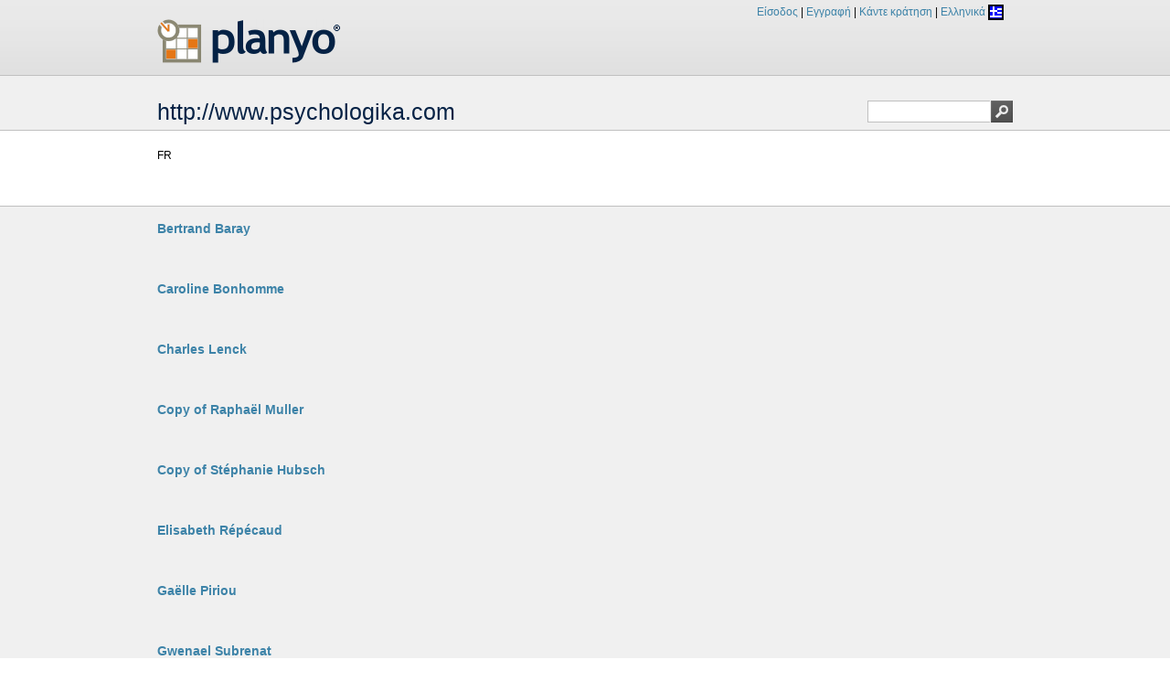

--- FILE ---
content_type: text/html; charset=UTF-8
request_url: https://www.planyo.com/about-calendar.php?calendar=8295&custom-language=EL
body_size: 6985
content:
<!DOCTYPE html PUBLIC "-//W3C//DTD XHTML 1.1//EN" "http://www.w3.org/TR/xhtml11/DTD/xhtml11.dtd">
  <html xmlns="http://www.w3.org/1999/xhtml" lang="el">
  <head>
    <title>http://www.psychologika.com</title>
        <meta http-equiv="Content-Type" content="text/html; charset=UTF-8" />
	  <meta http-equiv="content-language" content="el" />
    <link rel="icon" href="https://www.planyo.com/favicon.ico">
<link rel="stylesheet" href="https://www.planyo.com/styles.css?v=5" type="text/css" />
<meta name="robots" content="noindex, nofollow" />
<base href='https://www.planyo.com/' />
  </head>
  <body>
<div class='page pg_about_calendar_php pg_site8295'>  <script type="text/javascript" src='https://www.planyo.com/libs/mootools-core-1.6.0.js'></script>
  <script type="text/javascript" src='https://www.planyo.com/libs/mootools-more-1.6.0.js'></script>
    <script type='text/javascript' src='https://www.planyo.com/utils.js'></script>
    <script type='text/javascript' src='https://www.planyo.com/wrappers.js'></script>
    <script type='text/javascript' src='https://www.planyo.com/server-utils.js?v=4'></script>
<div id='page_header'><div id='page_header_contents'><div id='page_logo'><a href='https://www.planyo.com/'><img style='margin-top:16px' border='0' title='Online reservation system &amp; booking software Planyo' alt='Online reservation system &amp; booking software Planyo' src='https://www.planyo.com/images/logo.png' /></a></div><div id='commands'><a id='login_link' rel='nofollow' href='https://www.planyo.com/login/login.php'>Είσοδος</a> | <a id='signup_link' rel='nofollow' href='https://www.planyo.com/login/signup.php'>Εγγραφή</a> | <a rel='nofollow' id='make-res-top-link' href='https://www.planyo.com/reserve.php?calendar=8295'>Κάντε κράτηση</a> | <span id='language'>Ελληνικά <span style='vertical-align:middle' class='flag-el flag-icon'></span></span>
<div id='language_choice'><div class='language_item'><a href='https://www.planyo.com/about-calendar.php?calendar=8295&custom-language=AF' hreflang='af'><span class='flag-af flag-icon'></span> Afrikaans</a></div><div class='language_item'><a href='https://www.planyo.com/about-calendar.php?calendar=8295&custom-language=CA' hreflang='ca'><span class='flag-ca flag-icon'></span> Català</a></div><div class='language_item'><a href='https://www.planyo.com/about-calendar.php?calendar=8295&custom-language=CS' hreflang='cs'><span class='flag-cs flag-icon'></span> Čeština</a></div><div class='language_item'><a href='https://www.planyo.com/about-calendar.php?calendar=8295&custom-language=DA' hreflang='da'><span class='flag-da flag-icon'></span> Dansk</a></div><div class='language_item'><a href='https://www.planyo.ch/about-calendar.php?calendar=8295' hreflang='de'><span class='flag-de flag-icon'></span> Deutsch</a></div><div class='language_item'><a href='https://www.planyo.com/about-calendar.php?calendar=8295&custom-language=EL' hreflang='el'><span class='flag-el flag-icon'></span> Ελληνικά</a></div><div class='language_item'><a href='https://www.planyo.com/about-calendar.php?calendar=8295' hreflang='en'><span class='flag-uk flag-icon'></span> English</a></div><div class='language_item'><a href='https://www.planyo.es/about-calendar.php?calendar=8295' hreflang='es'><span class='flag-es flag-icon'></span> Espa&ntilde;ol</a></div><div class='language_item'><a href='https://www.planyo.com/about-calendar.php?calendar=8295&custom-language=ET' hreflang='et'><span class='flag-et flag-icon'></span> Eesti keel</a></div><div class='language_item'><a href='https://www.planyo.com/about-calendar.php?calendar=8295&custom-language=FO' hreflang='fo'><span class='flag-fo flag-icon'></span> Føroyskt</a></div><div class='language_item'><a href='https://www.planyo.fr/about-calendar.php?calendar=8295' hreflang='fr'><span class='flag-fr flag-icon'></span> Fran&ccedil;ais</a></div><div class='language_item'><a href='https://www.planyo.com/about-calendar.php?calendar=8295&custom-language=HR' hreflang='hr'><span class='flag-hr flag-icon'></span> Hrvatski</a></div><div class='language_item'><a href='https://www.planyo.com/about-calendar.php?calendar=8295&custom-language=IS' hreflang='is'><span class='flag-is flag-icon'></span> &Iacute;slenska</a></div><div class='language_item'><a href='https://www.planyo.it/about-calendar.php?calendar=8295' hreflang='it'><span class='flag-it flag-icon'></span> Italiano</a></div><div class='language_item'><a href='https://www.planyo.com/about-calendar.php?calendar=8295&custom-language=KL' hreflang='kl'><span class='flag-kl flag-icon'></span> Kalaallisut</a></div><div class='language_item'><a href='https://www.planyo.com/about-calendar.php?calendar=8295&custom-language=EU' hreflang='eu'><span class='flag-eu flag-icon'></span> Euskara</a></div><div class='language_item'><a href='https://www.planyo.com/about-calendar.php?calendar=8295&custom-language=HU' hreflang='hu'><span class='flag-hu flag-icon'></span> Magyar</a></div><div class='language_item'><a href='https://www.planyo.com/about-calendar.php?calendar=8295&custom-language=LT' hreflang='lt'><span class='flag-lt flag-icon'></span> Lietuvių kalba</a></div><div class='language_item'><a href='https://www.planyo.com/about-calendar.php?calendar=8295&custom-language=NL' hreflang='nl'><span class='flag-nl flag-icon'></span> Nederlands</a></div><div class='language_item'><a href='https://www.planyo.com/about-calendar.php?calendar=8295&custom-language=JA' hreflang='ja'><span class='flag-ja flag-icon'></span> 日本語</a></div><div class='language_item'><a href='https://www.planyo.com/about-calendar.php?calendar=8295&custom-language=KO' hreflang='ko'><span class='flag-ko flag-icon'></span> 한국어</a></div><div class='language_item'><a href='https://www.planyo.com/about-calendar.php?calendar=8295&custom-language=NO' hreflang='no'><span class='flag-no flag-icon'></span> Norsk</a></div><div class='language_item'><a href='https://www.planyo.pl/about-calendar.php?calendar=8295' hreflang='pl'><span class='flag-pl flag-icon'></span> Polski</a></div><div class='language_item'><a href='https://www.planyo.com/about-calendar.php?calendar=8295&custom-language=PT' hreflang='pt'><span class='flag-pt flag-icon'></span> Português (PT)</a></div><div class='language_item'><a href='https://www.planyo.com/about-calendar.php?calendar=8295&custom-language=BR' hreflang='br'><span class='flag-br flag-icon'></span> Português (BR)</a></div><div class='language_item'><a href='https://www.planyo.com/about-calendar.php?calendar=8295&custom-language=RO' hreflang='ro'><span class='flag-ro flag-icon'></span> Română</a></div><div class='language_item'><a href='https://www.planyo.com/about-calendar.php?calendar=8295&custom-language=RU' hreflang='ru'><span class='flag-ru flag-icon'></span> Русский</a></div><div class='language_item'><a href='https://www.planyo.com/about-calendar.php?calendar=8295&custom-language=SK' hreflang='sk'><span class='flag-sk flag-icon'></span> Slovenčina</a></div><div class='language_item'><a href='https://www.planyo.com/about-calendar.php?calendar=8295&custom-language=SL' hreflang='sl'><span class='flag-sl flag-icon'></span> Slovenski</a></div><div class='language_item'><a href='https://www.planyo.com/about-calendar.php?calendar=8295&custom-language=FI' hreflang='fi'><span class='flag-fi flag-icon'></span> Suomi</a></div><div class='language_item'><a href='https://www.planyo.com/about-calendar.php?calendar=8295&custom-language=SV' hreflang='sv'><span class='flag-sv flag-icon'></span> Svenska</a></div><div class='language_item'><a href='https://www.planyo.com/about-calendar.php?calendar=8295&custom-language=TW' hreflang='tw'><span class='flag-tw flag-icon'></span> 繁體中文</a></div><div class='language_item'><a href='https://www.planyo.com/about-calendar.php?calendar=8295&custom-language=VI' hreflang='vi'><span class='flag-vi flag-icon'></span> Tiếng Việt</a></div><div class='language_item'><a href='https://www.planyo.com/about-calendar.php?calendar=8295&custom-language=UA' hreflang='ua'><span class='flag-ua flag-icon'></span> Український</a></div><div class='language_item'><a href='https://www.planyo.com/about-calendar.php?calendar=8295&custom-language=BG' hreflang='bg'><span class='flag-bg flag-icon'></span> български</a></div><div class='language_item'><a href='https://www.planyo.com/about-calendar.php?calendar=8295&custom-language=TH' hreflang='th'><span class='flag-th flag-icon'></span> ภาษาไทย</a></div><div class='language_item'><a href='https://www.planyo.com/about-calendar.php?calendar=8295&custom-language=AR' hreflang='ar'><span class='flag-ar flag-icon'></span> اَلْعَرَبِيَّةُ</a></div><div class='language_item'><a href='https://www.planyo.com/about-calendar.php?calendar=8295&custom-language=HI' hreflang='hi'><span class='flag-hi flag-icon'></span> हिन्दी</a></div></div></div><div id='tabs_holder'><div id='main_menu_holder' class='tabs nologin'><ul id='main_menu'>
</ul></div>
<script type='text/javascript'>

   if(window.Browser && window.Browser.chrome) {
     document.body.style.opacity = '1.0'; // chrome fix for custom fonts
   }

  document.active_tab_id = 'smh_';
  function configure_menus() {
    $$('#main_menu li.top_level').each(function(par){
        var holder = par.getElement('div');
        if (holder) {
          holder.par = par;
          document.body.appendChild(holder);
          holder.style.top='0px';
          holder.style.left='0px';
          holder.style.visibility='hidden';
          holder.style.display='block';
        }
      });
    
    $('language_choice').par = $('language');

    resize_menus();
  }

    function reposition_menu(holder) {
    var par = holder.par;
    if (!par) return;
    var parent_pos = par.getCoordinates();
    var vert_offset = document.readyState=='complete' ? ((holder.id==document.active_tab_id ? -2 : 0) + parent_pos.bottom)+'px' : '82px';
    holder.style.top = vert_offset;
    holder.style.left = (1+parent_pos.left)+'px';
    par.submenu_holder = holder;
    par.addEvents({
      'mouseenter' : function(){
          par.submenu_holder.fade('in');
          
        }, 'mouseleave' : function(){
          par.submenu_holder.fade('out');
        }
      });
    holder.addEvents({
        'mouseenter': function() {
          par.submenu_holder.fade('in');
        }, 'mouseleave' : function(){
          par.submenu_holder.fade('out');
        }
      });
  }

  function resize_menus() {
    $$('.submenu_holder').each(reposition_menu);
    reposition_menu($('language_choice'));
  }

  window.addEvent('load', configure_menus);
  window.addEvent('resize', resize_menus);
  //configure_menus(); // uncommenting this causes problems with ie7
</script>
</div></div></div><div id='page_title_bg'><div id='page_title'><h1><span id='page_title_text'>http://www.psychologika.com</span><div id='top_search_box'><form action='https://www.planyo.com/mixed-search.php'><input name='calendar' type='hidden' value='8295' /><input name='search' title="Type your search query or 'Help' to see how to use the clever search" class='query' value='' /><input id='search_image' value='' src='[data-uri]' type='image' title="Type your search query or 'Help' to see how to use the clever search" class='search-button' /><input type='hidden' name='mixed' value='1' /></form></div></h1></div></div><div class='page_contents'><script type='text/javascript'>
</script>
<img style='display:none' src='https://www.planyo.com/slideshow/btn-prev-dsbld.png' /><img style='display:none' src='https://www.planyo.com/slideshow/btn-next-dsbld.png' /><img style='display:none' src='https://www.planyo.com/slideshow/btn-prev-hvr.png' /><img style='display:none' src='https://www.planyo.com/slideshow/btn-next-hvr.png' /><img style='display:none' src='https://www.planyo.com/slideshow/btn-play-hvr.png' /><img style='display:none' src='https://www.planyo.com/slideshow/btn-pause-hvr.png' /><img style='display:none' src='https://www.planyo.com/slideshow/btn-close-hvr.png' /><div style='overflow:hidden;padding:5px;display:none;position:absolute;background:black;filter:alpha(opacity=85);-moz-opacity:.85;opacity:.85;z-index:990' class='bg_hider' id='bg_hider' onmouseup='js_close_full_img()'></div><div style='z-index:999;display:none;position:absolute;filter:alpha(opacity=100);-moz-opacity:1;opacity:1;border:15px solid black;background-color:black;border-radius:10px;-moz-border-radius:10px;-webkit-border-radius:10px' id='full_img_div' class='full_img_div'><img id='full_img' onmouseover='over_full_image ();' onmouseout='out_full_image ();' /><br/><a id='on_img_prev' style='display:none;position:absolute; top:20px; z-index:1000;' onmouseover='over_img_nav ();' onmouseout='out_img_nav ();' href='javascript:js_prev_full_img_by_prev()'></a><a id='on_img_next' style='display:none;position:absolute; top:20px; z-index:1000;' onmouseover='over_img_nav ();' onmouseout='out_img_nav ();' href='javascript:js_next_full_img_by_next()'></a><div style='background-color:black;color:white;padding-top:15px; font: normal 15px Georgia,Trebuchet,Times New Roman;' id='img_info'></div></div><script type="text/javascript" src="https://www.planyo.com/slideshow/planyo-slideshow.js"></script><div id='company' class='left'>FR<br /><br /></div><div class='left' style='clear:both;margin-bottom:20px'>&nbsp;</div></div><div id='resources_bg'><div id='resources'><ul><li><div class='res_desc'><h2><a href='about-resource.php?resource_id=80227'>Bertrand Baray</a></h2></div></li><li><div class='res_desc'><h2><a href='about-resource.php?resource_id=63706'>Caroline Bonhomme</a></h2></div></li><li><div class='res_desc'><h2><a href='about-resource.php?resource_id=48344'>Charles Lenck</a></h2></div></li><li><div class='res_desc'><h2><a href='about-resource.php?resource_id=185760'>Copy of Raphaël Muller</a></h2></div></li><li><div class='res_desc'><h2><a href='about-resource.php?resource_id=207147'>Copy of Stéphanie Hubsch</a></h2></div></li><li><div class='res_desc'><h2><a href='about-resource.php?resource_id=144095'>Elisabeth Répécaud</a></h2></div></li><li><div class='res_desc'><h2><a href='about-resource.php?resource_id=144340'>Gaëlle Piriou</a></h2></div></li><li><div class='res_desc'><h2><a href='about-resource.php?resource_id=124537'>Gwenael Subrenat</a></h2></div></li><li><div class='res_desc'><h2><a href='about-resource.php?resource_id=125327'>Jade Bahuaud</a></h2></div></li><li><div class='res_desc'><h2><a href='about-resource.php?resource_id=153059'>Jennifer Crettex</a></h2></div></li><li><div class='res_desc'><h2><a href='about-resource.php?resource_id=101178'>Laurent Fontaine</a></h2></div></li><li><div class='res_desc'><h2><a href='about-resource.php?resource_id=146680'>Leslie Pierret</a></h2></div></li><li><div class='res_desc'><h2><a href='about-resource.php?resource_id=166402'>Marine Le Rouzo</a></h2></div></li><li><div class='res_desc'><h2><a href='about-resource.php?resource_id=67090'>Morgane Debenath</a></h2></div></li><li><div class='res_desc'><h2><a href='about-resource.php?resource_id=51002'>Pamela Deschamps</a></h2></div></li><li><div class='res_desc'><h2><a href='about-resource.php?resource_id=102781'>Patrick Bensmail</a></h2></div></li><li><div class='res_desc'><h2><a href='about-resource.php?resource_id=48456'>Pierre Simon</a></h2></div></li><li><div class='res_desc'><h2><a href='about-resource.php?resource_id=59465'>Priscilla Coutin</a></h2></div></li><li><div class='res_desc'><h2><a href='about-resource.php?resource_id=60156'>Rafaela Evripidou</a></h2></div></li><li><div class='res_desc'><h2><a href='about-resource.php?resource_id=166067'>Raphaël Muller</a></h2></div></li><li><div class='res_desc'><h2><a href='about-resource.php?resource_id=185761'>Raphael+Rafaela+Sarah</a></h2></div></li><li><div class='res_desc'><h2><a href='about-resource.php?resource_id=185759'>Raphael+Sarah+Rafaela</a></h2></div></li><li><div class='res_desc'><h2><a href='about-resource.php?resource_id=166953'>Rosine Feistl</a></h2></div></li><li><div class='res_desc'><h2><a href='about-resource.php?resource_id=172514'>Sarah Sechier</a></h2></div></li><li><div class='res_desc'><h2><a href='about-resource.php?resource_id=82825'>Stevan Jobert</a></h2></div></li><li><div class='res_desc'><h2><a href='about-resource.php?resource_id=185762'>TEST2</a></h2></div></li><li><div class='res_desc'><h2><a href='about-resource.php?resource_id=169139'>Virginie Malot</a></h2></div></li></ul></div></div><div class='page_contents'><div class='section'>Προβολή ημερολογίου</div><div id='horizontal_calendar' class='left'></div>  
<script type='text/javascript'>
document.resources=JSON.decode('{\"80227\":{\"id\":\"80227\",\"calendar_id\":\"8295\",\"name\":\"Bertrand Baray\",\"quantity\":\"1\",\"start_minute_flags\":\"65\",\"min_rental_time\":\"0.75\",\"max_rental_time\":\"0.75\",\"access_type\":\"6\",\"share_mode\":\"0\",\"confirmation_mode\":null,\"category\":\"9978\",\"first_hour\":\"7\",\"last_hour\":\"24\",\"rental_max_ahead_days\":\"30\",\"rental_min_ahead_hours\":\"4\",\"night_reservation\":null,\"res_amount\":\"0\",\"preparation_hours\":null,\"url\":null},\"63706\":{\"id\":\"63706\",\"calendar_id\":\"8295\",\"name\":\"Caroline Bonhomme\",\"quantity\":\"1\",\"start_minute_flags\":\"65\",\"min_rental_time\":\"0.75\",\"max_rental_time\":\"0.75\",\"access_type\":\"6\",\"share_mode\":\"0\",\"confirmation_mode\":null,\"category\":\"9978\",\"first_hour\":\"8\",\"last_hour\":\"24\",\"rental_max_ahead_days\":\"30\",\"rental_min_ahead_hours\":\"1\",\"night_reservation\":null,\"res_amount\":\"0\",\"preparation_hours\":null,\"url\":null},\"48344\":{\"id\":\"48344\",\"calendar_id\":\"8295\",\"name\":\"Charles Lenck\",\"quantity\":\"1\",\"start_minute_flags\":\"65\",\"min_rental_time\":\"0.75\",\"max_rental_time\":\"0.75\",\"access_type\":\"6\",\"share_mode\":\"0\",\"confirmation_mode\":null,\"category\":\"9978\",\"first_hour\":\"6\",\"last_hour\":\"23\",\"rental_max_ahead_days\":\"30\",\"rental_min_ahead_hours\":\"4\",\"night_reservation\":null,\"res_amount\":\"0\",\"preparation_hours\":null,\"url\":null},\"185760\":{\"id\":\"185760\",\"calendar_id\":\"8295\",\"name\":\"Copy of Rapha\\u00ebl Muller\",\"quantity\":\"1\",\"start_minute_flags\":\"65\",\"min_rental_time\":\"0.75\",\"max_rental_time\":\"0.75\",\"access_type\":\"6\",\"share_mode\":\"0\",\"confirmation_mode\":null,\"category\":\"9978\",\"first_hour\":\"8\",\"last_hour\":\"22\",\"rental_max_ahead_days\":\"30\",\"rental_min_ahead_hours\":\"24\",\"night_reservation\":null,\"res_amount\":\"0\",\"preparation_hours\":null,\"url\":null},\"207147\":{\"id\":\"207147\",\"calendar_id\":\"8295\",\"name\":\"Copy of St\\u00e9phanie Hubsch\",\"quantity\":\"1\",\"start_minute_flags\":\"65\",\"min_rental_time\":\"0.75\",\"max_rental_time\":\"0.75\",\"access_type\":\"6\",\"share_mode\":\"0\",\"confirmation_mode\":null,\"category\":\"9978\",\"first_hour\":\"8\",\"last_hour\":\"20\",\"rental_max_ahead_days\":\"30\",\"rental_min_ahead_hours\":\"24\",\"night_reservation\":null,\"res_amount\":\"0\",\"preparation_hours\":null,\"url\":null},\"144095\":{\"id\":\"144095\",\"calendar_id\":\"8295\",\"name\":\"Elisabeth R\\u00e9p\\u00e9caud\",\"quantity\":\"1\",\"start_minute_flags\":\"65\",\"min_rental_time\":\"0.75\",\"max_rental_time\":\"0.75\",\"access_type\":\"6\",\"share_mode\":\"0\",\"confirmation_mode\":null,\"category\":\"9978\",\"first_hour\":\"9\",\"last_hour\":\"24\",\"rental_max_ahead_days\":\"30\",\"rental_min_ahead_hours\":\"0.5\",\"night_reservation\":null,\"res_amount\":\"0\",\"preparation_hours\":null,\"url\":null},\"144340\":{\"id\":\"144340\",\"calendar_id\":\"8295\",\"name\":\"Ga\\u00eblle Piriou\",\"quantity\":\"1\",\"start_minute_flags\":\"65\",\"min_rental_time\":\"0.75\",\"max_rental_time\":\"0.75\",\"access_type\":\"6\",\"share_mode\":\"0\",\"confirmation_mode\":null,\"category\":\"9978\",\"first_hour\":\"9\",\"last_hour\":\"22\",\"rental_max_ahead_days\":\"30\",\"rental_min_ahead_hours\":\"0.5\",\"night_reservation\":null,\"res_amount\":\"0\",\"preparation_hours\":null,\"url\":null},\"124537\":{\"id\":\"124537\",\"calendar_id\":\"8295\",\"name\":\"Gwenael Subrenat\",\"quantity\":\"1\",\"start_minute_flags\":\"65\",\"min_rental_time\":\"0.75\",\"max_rental_time\":\"0.75\",\"access_type\":\"6\",\"share_mode\":\"0\",\"confirmation_mode\":null,\"category\":\"9978\",\"first_hour\":\"0\",\"last_hour\":\"24\",\"rental_max_ahead_days\":\"15\",\"rental_min_ahead_hours\":\"3\",\"night_reservation\":null,\"res_amount\":\"0\",\"preparation_hours\":\"0.5\",\"url\":null},\"125327\":{\"id\":\"125327\",\"calendar_id\":\"8295\",\"name\":\"Jade Bahuaud\",\"quantity\":\"1\",\"start_minute_flags\":\"65\",\"min_rental_time\":\"0.75\",\"max_rental_time\":\"0.75\",\"access_type\":\"6\",\"share_mode\":\"0\",\"confirmation_mode\":null,\"category\":\"9978\",\"first_hour\":\"10\",\"last_hour\":\"18\",\"rental_max_ahead_days\":\"30\",\"rental_min_ahead_hours\":\"0.5\",\"night_reservation\":null,\"res_amount\":\"0\",\"preparation_hours\":null,\"url\":null},\"153059\":{\"id\":\"153059\",\"calendar_id\":\"8295\",\"name\":\"Jennifer Crettex\",\"quantity\":\"1\",\"start_minute_flags\":\"65\",\"min_rental_time\":\"0.75\",\"max_rental_time\":\"0.75\",\"access_type\":\"6\",\"share_mode\":\"0\",\"confirmation_mode\":null,\"category\":\"9978\",\"first_hour\":\"9\",\"last_hour\":\"22\",\"rental_max_ahead_days\":\"30\",\"rental_min_ahead_hours\":\"2\",\"night_reservation\":null,\"res_amount\":\"0\",\"preparation_hours\":null,\"url\":null},\"101178\":{\"id\":\"101178\",\"calendar_id\":\"8295\",\"name\":\"Laurent Fontaine\",\"quantity\":\"1\",\"start_minute_flags\":\"65\",\"min_rental_time\":\"0.75\",\"max_rental_time\":\"0.75\",\"access_type\":\"6\",\"share_mode\":\"0\",\"confirmation_mode\":null,\"category\":\"9978\",\"first_hour\":\"9\",\"last_hour\":\"24\",\"rental_max_ahead_days\":\"60\",\"rental_min_ahead_hours\":\"1\",\"night_reservation\":null,\"res_amount\":\"0\",\"preparation_hours\":null,\"url\":null},\"146680\":{\"id\":\"146680\",\"calendar_id\":\"8295\",\"name\":\"Leslie Pierret\",\"quantity\":\"1\",\"start_minute_flags\":\"65\",\"min_rental_time\":\"0.75\",\"max_rental_time\":\"0.75\",\"access_type\":\"6\",\"share_mode\":\"0\",\"confirmation_mode\":null,\"category\":\"9978\",\"first_hour\":\"15\",\"last_hour\":\"24\",\"rental_max_ahead_days\":\"30\",\"rental_min_ahead_hours\":\"24\",\"night_reservation\":null,\"res_amount\":\"0\",\"preparation_hours\":\"0.25\",\"url\":null},\"166402\":{\"id\":\"166402\",\"calendar_id\":\"8295\",\"name\":\"Marine Le Rouzo\",\"quantity\":\"1\",\"start_minute_flags\":\"65\",\"min_rental_time\":\"0.75\",\"max_rental_time\":\"0.75\",\"access_type\":\"6\",\"share_mode\":\"0\",\"confirmation_mode\":null,\"category\":\"9978\",\"first_hour\":\"9\",\"last_hour\":\"19\",\"rental_max_ahead_days\":\"15\",\"rental_min_ahead_hours\":\"24\",\"night_reservation\":null,\"res_amount\":\"0\",\"preparation_hours\":null,\"url\":null},\"67090\":{\"id\":\"67090\",\"calendar_id\":\"8295\",\"name\":\"Morgane Debenath\",\"quantity\":\"1\",\"start_minute_flags\":\"65\",\"min_rental_time\":\"0.75\",\"max_rental_time\":\"0.75\",\"access_type\":\"6\",\"share_mode\":\"0\",\"confirmation_mode\":null,\"category\":\"9978\",\"first_hour\":\"0\",\"last_hour\":\"24\",\"rental_max_ahead_days\":\"30\",\"rental_min_ahead_hours\":\"12\",\"night_reservation\":null,\"res_amount\":\"0\",\"preparation_hours\":null,\"url\":null},\"51002\":{\"id\":\"51002\",\"calendar_id\":\"8295\",\"name\":\"Pamela Deschamps\",\"quantity\":\"1\",\"start_minute_flags\":\"65\",\"min_rental_time\":\"0.75\",\"max_rental_time\":\"0.75\",\"access_type\":\"6\",\"share_mode\":\"0\",\"confirmation_mode\":null,\"category\":\"9978\",\"first_hour\":\"6\",\"last_hour\":\"24\",\"rental_max_ahead_days\":\"30\",\"rental_min_ahead_hours\":\"24\",\"night_reservation\":null,\"res_amount\":\"0\",\"preparation_hours\":null,\"url\":null},\"102781\":{\"id\":\"102781\",\"calendar_id\":\"8295\",\"name\":\"Patrick Bensmail\",\"quantity\":\"1\",\"start_minute_flags\":\"65\",\"min_rental_time\":\"0.75\",\"max_rental_time\":\"0.75\",\"access_type\":\"6\",\"share_mode\":\"0\",\"confirmation_mode\":null,\"category\":\"9978\",\"first_hour\":\"7\",\"last_hour\":\"24\",\"rental_max_ahead_days\":\"60\",\"rental_min_ahead_hours\":\"1\",\"night_reservation\":null,\"res_amount\":\"0\",\"preparation_hours\":null,\"url\":null},\"48456\":{\"id\":\"48456\",\"calendar_id\":\"8295\",\"name\":\"Pierre Simon\",\"quantity\":\"1\",\"start_minute_flags\":\"65\",\"min_rental_time\":\"0.75\",\"max_rental_time\":\"0.75\",\"access_type\":\"6\",\"share_mode\":\"0\",\"confirmation_mode\":null,\"category\":\"9978\",\"first_hour\":\"10\",\"last_hour\":\"19\",\"rental_max_ahead_days\":\"80\",\"rental_min_ahead_hours\":\"5\",\"night_reservation\":null,\"res_amount\":\"0\",\"preparation_hours\":null,\"url\":null},\"59465\":{\"id\":\"59465\",\"calendar_id\":\"8295\",\"name\":\"Priscilla Coutin\",\"quantity\":\"1\",\"start_minute_flags\":\"65\",\"min_rental_time\":\"0.75\",\"max_rental_time\":\"0.75\",\"access_type\":\"6\",\"share_mode\":\"0\",\"confirmation_mode\":null,\"category\":\"9978\",\"first_hour\":\"0\",\"last_hour\":\"24\",\"rental_max_ahead_days\":\"59\",\"rental_min_ahead_hours\":\"0.5\",\"night_reservation\":null,\"res_amount\":\"0\",\"preparation_hours\":\"0.5\",\"url\":null},\"60156\":{\"id\":\"60156\",\"calendar_id\":\"8295\",\"name\":\"Rafaela Evripidou\",\"quantity\":\"1\",\"start_minute_flags\":\"65\",\"min_rental_time\":\"0.75\",\"max_rental_time\":\"0.75\",\"access_type\":\"6\",\"share_mode\":\"0\",\"confirmation_mode\":null,\"category\":\"9978\",\"first_hour\":\"9\",\"last_hour\":\"19\",\"rental_max_ahead_days\":\"30\",\"rental_min_ahead_hours\":\"12\",\"night_reservation\":null,\"res_amount\":\"0\",\"preparation_hours\":null,\"url\":null},\"166067\":{\"id\":\"166067\",\"calendar_id\":\"8295\",\"name\":\"Rapha\\u00ebl Muller\",\"quantity\":\"1\",\"start_minute_flags\":\"65\",\"min_rental_time\":\"1\",\"max_rental_time\":\"1\",\"access_type\":\"6\",\"share_mode\":\"0\",\"confirmation_mode\":null,\"category\":\"9978\",\"first_hour\":\"8\",\"last_hour\":\"22\",\"rental_max_ahead_days\":\"30\",\"rental_min_ahead_hours\":\"24\",\"night_reservation\":null,\"res_amount\":\"0\",\"preparation_hours\":null,\"url\":null},\"185761\":{\"id\":\"185761\",\"calendar_id\":\"8295\",\"name\":\"Raphael+Rafaela+Sarah\",\"quantity\":\"1\",\"start_minute_flags\":\"65\",\"min_rental_time\":\"0.75\",\"max_rental_time\":\"0.75\",\"access_type\":\"6\",\"share_mode\":\"0\",\"confirmation_mode\":null,\"category\":\"9978\",\"first_hour\":\"9\",\"last_hour\":\"19\",\"rental_max_ahead_days\":\"30\",\"rental_min_ahead_hours\":\"2\",\"night_reservation\":\"0\",\"res_amount\":\"0\",\"preparation_hours\":null,\"url\":null},\"185759\":{\"id\":\"185759\",\"calendar_id\":\"8295\",\"name\":\"Raphael+Sarah+Rafaela\",\"quantity\":\"1\",\"start_minute_flags\":\"65\",\"min_rental_time\":\"0.75\",\"max_rental_time\":\"0.75\",\"access_type\":\"6\",\"share_mode\":\"0\",\"confirmation_mode\":null,\"category\":\"9978\",\"first_hour\":\"9\",\"last_hour\":\"19\",\"rental_max_ahead_days\":\"30\",\"rental_min_ahead_hours\":\"2\",\"night_reservation\":null,\"res_amount\":\"0\",\"preparation_hours\":null,\"url\":null},\"166953\":{\"id\":\"166953\",\"calendar_id\":\"8295\",\"name\":\"Rosine Feistl\",\"quantity\":\"1\",\"start_minute_flags\":\"65\",\"min_rental_time\":\"0.75\",\"max_rental_time\":\"0.75\",\"access_type\":\"6\",\"share_mode\":\"0\",\"confirmation_mode\":null,\"category\":\"9978\",\"first_hour\":\"8\",\"last_hour\":\"23\",\"rental_max_ahead_days\":\"15\",\"rental_min_ahead_hours\":\"12\",\"night_reservation\":null,\"res_amount\":\"0\",\"preparation_hours\":null,\"url\":null},\"172514\":{\"id\":\"172514\",\"calendar_id\":\"8295\",\"name\":\"Sarah Sechier\",\"quantity\":\"1\",\"start_minute_flags\":\"65\",\"min_rental_time\":\"0.75\",\"max_rental_time\":\"0.75\",\"access_type\":\"6\",\"share_mode\":\"0\",\"confirmation_mode\":null,\"category\":\"9978\",\"first_hour\":\"8\",\"last_hour\":\"21\",\"rental_max_ahead_days\":\"15\",\"rental_min_ahead_hours\":\"24\",\"night_reservation\":null,\"res_amount\":\"0\",\"preparation_hours\":\"0.25\",\"url\":null},\"82825\":{\"id\":\"82825\",\"calendar_id\":\"8295\",\"name\":\"Stevan Jobert\",\"quantity\":\"1\",\"start_minute_flags\":\"585\",\"min_rental_time\":\"0.75\",\"max_rental_time\":\"0.75\",\"access_type\":\"6\",\"share_mode\":\"0\",\"confirmation_mode\":null,\"category\":\"9978\",\"first_hour\":\"9\",\"last_hour\":\"18\",\"rental_max_ahead_days\":\"40\",\"rental_min_ahead_hours\":\"48\",\"night_reservation\":null,\"res_amount\":\"0\",\"preparation_hours\":\"0.25\",\"url\":null},\"185762\":{\"id\":\"185762\",\"calendar_id\":\"8295\",\"name\":\"TEST2\",\"quantity\":\"1\",\"start_minute_flags\":\"65\",\"min_rental_time\":\"0.75\",\"max_rental_time\":\"0.75\",\"access_type\":\"6\",\"share_mode\":\"0\",\"confirmation_mode\":null,\"category\":\"9978\",\"first_hour\":\"9\",\"last_hour\":\"19\",\"rental_max_ahead_days\":\"30\",\"rental_min_ahead_hours\":\"2\",\"night_reservation\":\"0\",\"res_amount\":\"0\",\"preparation_hours\":null,\"url\":null},\"169139\":{\"id\":\"169139\",\"calendar_id\":\"8295\",\"name\":\"Virginie Malot\",\"quantity\":\"1\",\"start_minute_flags\":\"65\",\"min_rental_time\":\"0.75\",\"max_rental_time\":\"0.75\",\"access_type\":\"6\",\"share_mode\":\"0\",\"confirmation_mode\":null,\"category\":\"9978\",\"first_hour\":\"9\",\"last_hour\":\"21\",\"rental_max_ahead_days\":\"15\",\"rental_min_ahead_hours\":\"0.25\",\"night_reservation\":null,\"res_amount\":\"0\",\"preparation_hours\":null,\"url\":null}}');
</script>

<script type='text/javascript'>
document.sorted_resources=JSON.decode('{\"Bertrand Baray\":{\"id\":\"80227\",\"name\":\"Bertrand Baray\"},\"Caroline Bonhomme\":{\"id\":\"63706\",\"name\":\"Caroline Bonhomme\"},\"Charles Lenck\":{\"id\":\"48344\",\"name\":\"Charles Lenck\"},\"Copy of Rapha\\u00ebl Muller\":{\"id\":\"185760\",\"name\":\"Copy of Rapha\\u00ebl Muller\"},\"Copy of St\\u00e9phanie Hubsch\":{\"id\":\"207147\",\"name\":\"Copy of St\\u00e9phanie Hubsch\"},\"Elisabeth R\\u00e9p\\u00e9caud\":{\"id\":\"144095\",\"name\":\"Elisabeth R\\u00e9p\\u00e9caud\"},\"Ga\\u00eblle Piriou\":{\"id\":\"144340\",\"name\":\"Ga\\u00eblle Piriou\"},\"Gwenael Subrenat\":{\"id\":\"124537\",\"name\":\"Gwenael Subrenat\"},\"Jade Bahuaud\":{\"id\":\"125327\",\"name\":\"Jade Bahuaud\"},\"Jennifer Crettex\":{\"id\":\"153059\",\"name\":\"Jennifer Crettex\"},\"Laurent Fontaine\":{\"id\":\"101178\",\"name\":\"Laurent Fontaine\"},\"Leslie Pierret\":{\"id\":\"146680\",\"name\":\"Leslie Pierret\"},\"Marine Le Rouzo\":{\"id\":\"166402\",\"name\":\"Marine Le Rouzo\"},\"Morgane Debenath\":{\"id\":\"67090\",\"name\":\"Morgane Debenath\"},\"Pamela Deschamps\":{\"id\":\"51002\",\"name\":\"Pamela Deschamps\"},\"Patrick Bensmail\":{\"id\":\"102781\",\"name\":\"Patrick Bensmail\"},\"Pierre Simon\":{\"id\":\"48456\",\"name\":\"Pierre Simon\"},\"Priscilla Coutin\":{\"id\":\"59465\",\"name\":\"Priscilla Coutin\"},\"Rafaela Evripidou\":{\"id\":\"60156\",\"name\":\"Rafaela Evripidou\"},\"Rapha\\u00ebl Muller\":{\"id\":\"166067\",\"name\":\"Rapha\\u00ebl Muller\"},\"Raphael+Rafaela+Sarah\":{\"id\":\"185761\",\"name\":\"Raphael+Rafaela+Sarah\"},\"Raphael+Sarah+Rafaela\":{\"id\":\"185759\",\"name\":\"Raphael+Sarah+Rafaela\"},\"Rosine Feistl\":{\"id\":\"166953\",\"name\":\"Rosine Feistl\"},\"Sarah Sechier\":{\"id\":\"172514\",\"name\":\"Sarah Sechier\"},\"Stevan Jobert\":{\"id\":\"82825\",\"name\":\"Stevan Jobert\"},\"TEST2\":{\"id\":\"185762\",\"name\":\"TEST2\"},\"Virginie Malot\":{\"id\":\"169139\",\"name\":\"Virginie Malot\"}}');
</script>
  <script type='text/javascript'>
  document.calendar_id=8295;
document.empty_item_reserve_link='https://www.planyo.com/reserve.php?custom-language=EL';
document.picker_preview_sync=0;
document.current_language='el';
document.now_obj=new Array(2026,1,22,16,50);
document.date_format="d.m.Y";
document.time_format="H:i";
document.min_granulation=15;
document.first_weekday=1;
document.start_day_restrictions_active=0;
document.non_switchable_cal_view=0;
document.s_prev = "&#928;&#961;&#959;&#951;&#947;&#959;&#973;&#956;&#949;&#957;&#959;";
document.s_next = "&#917;&#960;&#972;&#956;&#949;&#957;&#959;";
document.s_today = "&#931;&#942;&#956;&#949;&#961;&#945;";
document.s_day = "&#951;&#956;&#941;&#961;&#945;";
document.s_days = "&#951;&#956;&#941;&#961;&#949;&#962;";
document.s_week = "&#949;&#946;&#948;&#959;&#956;&#940;&#948;&#945;";
document.s_weeks = "&#949;&#946;&#948;&#959;&#956;&#940;&#948;&#949;&#962;";
document.s_weekday = "&#922;&#945;&#952;&#951;&#956;&#949;&#961;&#953;&#957;&#942;";
document.s_month = "&#956;&#942;&#957;&#945;&#962;";
document.s_single_res = "single resource";
document.s_weekdays_short = eval('[\"&#916;\", \"&#932;\", \"&#932;\", \"&#928;\", \"&#928;\", \"&#931;\", \"&#922;\"]');
document.s_weekdays_med = eval('[\"&#916;&#949;&#965;\", \"&#932;&#961;&#943;\", \"&#932;&#949;&#964;\", \"&#928;&#941;&#956;\", \"&#928;&#945;&#961;\", \"&#931;&#940;&#946;\", \"&#922;&#965;&#961;\"]');
document.s_weekdays_long = ["Δευτέρα","Τρίτη","Τετάρτη","Πέμπτη","Παρασκευή","Σάββατο","Κυριακή"];
document.s_months_short = eval('[\"&#921;&#945;&#957;\", \"&#934;&#949;&#946;\", \"&#924;&#940;&#961;\", \"&#913;&#960;&#961;\", \"&#924;&#940;&#953;\", \"&#921;&#959;&#965;&#957;\", \"&#921;&#959;&#965;&#955;\", \"&#913;&#973;&#947;\", \"&#931;&#949;&#960;\", \"&#927;&#954;&#964;\", \"&#925;&#959;&#941;\", \"&#916;&#949;&#954;\"]');
document.s_months_long = eval('[\"&#921;&#945;&#957;&#959;&#965;&#940;&#961;&#953;&#959;&#962;\", \"&#934;&#949;&#946;&#961;&#959;&#965;&#940;&#961;&#953;&#959;&#962;\", \"&#924;&#940;&#961;&#964;&#953;&#959;&#962;\", \"&#913;&#960;&#961;&#943;&#955;&#953;&#959;&#962;\", \"&#924;&#940;&#953;&#959;&#962;\", \"&#921;&#959;&#973;&#957;&#953;&#959;&#962;\", \"&#921;&#959;&#973;&#955;&#953;&#959;&#962;\", \"&#913;&#973;&#947;&#959;&#965;&#963;&#964;&#959;&#962;\", \"&#931;&#949;&#960;&#964;&#941;&#956;&#946;&#961;&#953;&#959;&#962;\", \"&#927;&#954;&#964;&#974;&#946;&#961;&#953;&#959;&#962;\", \"&#925;&#959;&#941;&#956;&#946;&#961;&#953;&#959;&#962;\", \"&#916;&#949;&#954;&#941;&#956;&#946;&#961;&#953;&#959;&#962;\"]');
document.s_all = "&#908;&#955;&#945;";
document.s_showall = "Show all";
document.s_areav = "&#949;&#943;&#957;&#945;&#953; &#948;&#953;&#945;&#952;&#941;&#963;&#953;&#956;&#945;";
document.s_clickres = "&#922;&#940;&#957;&#964;&#949; &#954;&#955;&#953;&#954; &#949;&#948;&#974; &#947;&#953;&#945; &#954;&#961;&#940;&#964;&#951;&#963;&#951;";
document.s_partav = "&#916;&#953;&#945;&#952;&#941;&#963;&#953;&#956;&#959; &#947;&#953;&#945; &#956;&#953;&#963;&#942;-&#951;&#956;&#941;&#961;&#945; &#949;&#957;&#959;&#953;&#954;&#943;&#945;&#963;&#951;&#962; &#956;&#972;&#957;&#959;. &#922;&#940;&#957;&#964;&#949; &#954;&#955;&#953;&#954; &#963;&#964;&#951;&#957; &#960;&#945;&#961;&#945;&#960;&#940;&#957;&#969; &#951;&#956;&#949;&#961;&#959;&#956;&#951;&#957;&#943;&#945; &#947;&#953;&#945; &#955;&#949;&#960;&#964;&#959;&#956;&#941;&#961;&#949;&#953;&#949;&#962;.";
document.s_outof = "&#945;&#960;&#972;";
document.s_unav = "&#924;&#951; &#948;&#953;&#945;&#952;&#941;&#963;&#953;&#956;&#959;";
document.s_noav = "Unavailable";
document.s_show_more = "show more";
document.s_av = "&#916;&#953;&#945;&#952;&#941;&#963;&#953;&#956;&#959;";
document.s_vacation = "Vacations";
document.s_allday = "All day";
document.s_day_view = "&#951;&#956;&#941;&#961;&#945;";
document.s_month_view = "&#956;&#942;&#957;&#945;&#962;";
document.s_more = "&#960;&#949;&#961;&#953;&#963;&#963;&#972;&#964;&#949;&#961;&#945;";
event_duration_part_day = 1;
event_duration_full_day = 2;
event_duration_multiple_days_start = 3;
event_duration_multiple_days_middle = 4;
event_duration_multiple_days_end = 5;
event_duration_part_hour = 6;

calendar_type_single_resource_details = 1;
calendar_type_single_resource_grouped = 2;
calendar_type_all_resources_details = 3;
calendar_type_all_resources_grouped = 4;
calendar_type_user = 5;

view_mode_day = 1;
view_mode_week = 2;
view_mode_month = 3;
view_mode_weeks = 4;
view_mode_single_res = 5;

preview_style_horizontal = 1;
preview_style_upcoming = 5;
preview_style_week_grid = 4;
preview_style_week_grid_2 = 6;
preview_style_new_upcoming = 8;

resource_usage_none = 1;
resource_usage_partial = 2;
resource_usage_daily_full = 3; // during at least one hour all resources are full
resource_usage_full = 4;
resource_usage_vacation = 5;
resource_usage_unknown = 6;

item_code_quantity = 1;
item_code_resource = 2;
item_code_user = 4;
item_code_time = 8;
item_code_initials = 32;
item_code_draggable = 64;
item_code_resid = 128;
item_code_optional_hour = 256;
item_code_rotate = 512;
item_code_short = item_code_quantity | item_code_resource | item_code_initials | item_code_time;
item_code_long = item_code_quantity | item_code_user | item_code_time | item_code_draggable;

rental_status_reserved = 1;
rental_status_verified = 2;
rental_status_confirmed = 4;
rental_status_cancelled = 8;
rental_status_user_cancelled = 16;
rental_status_conflicted = 128;
rental_status_quote = 2048;
rental_status_noshow = 4096;
rental_status_waitlist = 8192;
document.is_night=0;
document.is_night_icon_mode=0;
document.nox=0;

document.active_view_mode = 1;
  </script>
  <script type='text/javascript' src='https://www.planyo.com/planyo.js?v=3'></script>
  <style type='text/css'>
          .cal_legend {float:left;margin-left:20px;font-size:12px}
          .cal_legend_text {float:left;padding-top:3px;font-size:11px;}
          #cal_legend_info {margin-top:9px;}
</style>
<div class='left' id='cal_legend_info' ><div class='legend_and_icon'><div id='legend_av' class='cal_legend left cal_legend_av' style='margin-left:0px'>&nbsp;</div> <div id='legend_av_txt' class='cal_legend_text' >Διαθέσιμο</div></div> <div class='legend_and_icon'><div id='legend_res' class='cal_legend cal_legend_res' >&times;</div> <div id='legend_res_txt' class='cal_legend_text' >Κλεισμένο</div></div> <div class='legend_and_icon'><div id='legend_unav' class='cal_legend cal_legend_res' >&nbsp;</div> <div id='legend_unav_txt' class='cal_legend_text' >Μη διαθέσιμο</div></div></div><a class='button left' href='reserve.php?calendar=8295'>Κάντε κράτηση</a><div class='l' style='margin-top:20px'>&nbsp;</div></div><div id='page_footer_bg'><div id='page_footer'><a href='https://www.planyo.com/' style='float:right;'><img border='0' title='Planyo online booking system' alt='Planyo online booking system' src='https://www.planyo.com/images/poweredbyplanyo.png' /></a><span id='copyright'>Copyright &copy;2026 <a rel='nofollow' href='http://www.xtreeme.com'>Xtreeme Sagl</a> &nbsp;&nbsp;&nbsp; <a id='privacy-link' rel='nofollow' href='https://www.planyo.com/privacy.php'>Προστασία Προσωπικών Δεδομένων</a> &nbsp;&nbsp;&nbsp;   <a target='_blank' id='tos-link' rel='nofollow' href='https://www.planyo.com/tos.php'>Terms and conditions</a> &nbsp;&nbsp;&nbsp; <a id='affiliate-program-link' rel='nofollow' href='https://www.planyo.com/affiliate-program.php'>Πρόγραμμα Συνεργασίας</a> &nbsp;&nbsp;&nbsp; <a rel='nofollow' href='http://www.facebook.com/planyocom'><span id='icon-facebook' style='vertical-align:middle'></span></a></span></div></div></div><script type="text/javascript" src="/_Incapsula_Resource?SWJIYLWA=719d34d31c8e3a6e6fffd425f7e032f3&ns=2&cb=1189940249" async></script></body></html>